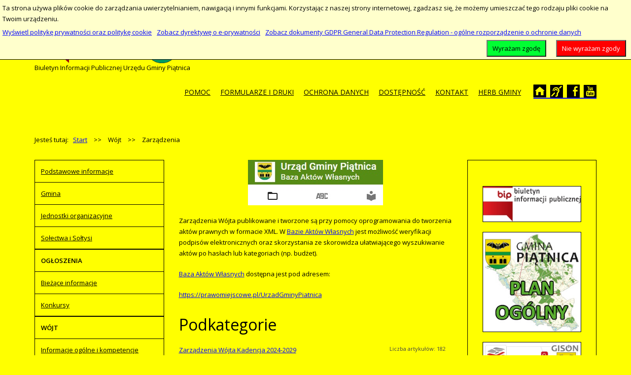

--- FILE ---
content_type: text/html; charset=utf-8
request_url: https://bip.gminapiatnica.pl/wojt/zarzadzenia?contrast=highcontrast3&start=0
body_size: 12257
content:
<!DOCTYPE html>
<html xmlns="http://www.w3.org/1999/xhtml" xml:lang="pl-pl" lang="pl-pl" dir="ltr">
<head>
		
<meta http-equiv="X-UA-Compatible" content="IE=edge">
<meta name="viewport" content="width=device-width, initial-scale=1.0" />
<meta charset="utf-8" />
	<base href="https://bip.gminapiatnica.pl/wojt/zarzadzenia" />
	<meta name="keywords" content="bip, gmina piątnica, Piątnica, " />
	<meta name="rights" content="Urząd Gminy Piątnica" />
	<meta name="description" content="Biuletyn Informacji Publicznej Urząd Gminy Piątnica" />
	<meta name="generator" content="Joomla! - Open Source Content Management" />
	<title>BIP Urząd Gminy Piątnica - Zarządzenia</title>
	<link href="/wojt/zarzadzenia?contrast=highcontrast3&amp;format=feed&amp;type=rss" rel="alternate" type="application/rss+xml" title="RSS 2.0" />
	<link href="/wojt/zarzadzenia?contrast=highcontrast3&amp;format=feed&amp;type=atom" rel="alternate" type="application/atom+xml" title="Atom 1.0" />
	<link href="https://bip.gminapiatnica.pl/component/search/?contrast=highcontrast3&amp;Itemid=228&amp;format=opensearch" rel="search" title="Szukaj BIP Urząd Gminy Piątnica" type="application/opensearchdescription+xml" />
	<link href="/templates/pcj-kds/css/bootstrap.9.css" rel="stylesheet" />
	<link href="/templates/pcj-kds/css/bootstrap_responsive.9.css" rel="stylesheet" />
	<link href="/templates/pcj-kds/css/template.9.css" rel="stylesheet" />
	<link href="/templates/pcj-kds/css/template_responsive.9.css" rel="stylesheet" />
	<link href="/templates/pcj-kds/css/extended_layouts.9.css" rel="stylesheet" />
	<link href="/templates/pcj-kds/css/font_switcher.9.css" rel="stylesheet" />
	<link href="/templates/pcj-kds/cache/template_params_47da39ad05bb7b01634c6c76e6c5318e.css" rel="stylesheet" />
	<link href="//fonts.googleapis.com/css?family=Open+Sans:400,300,300italic,400italic,600,600italic,700,700italic,800,800italic&amp;subset=latin,latin-ext" rel="stylesheet" />
	<link href="/templates/pcj-kds/fonts/Adobe_Caslon_Pro_Italic/font.css" rel="stylesheet" />
	<link href="/media/plg_system_eprivacy/css/definitions.min.css?542ddc545bc5bc4f4a1f89f05e78d6c6" rel="stylesheet" />
	<link href="/media/plg_system_eprivacy/css/ribbon.min.css?542ddc545bc5bc4f4a1f89f05e78d6c6" rel="stylesheet" />
	<link href="/modules/mod_djmegamenu/assets/css/animations.css?4.3.free" rel="stylesheet" />
	<link href="//maxcdn.bootstrapcdn.com/font-awesome/4.7.0/css/font-awesome.min.css" rel="stylesheet" />
	<link href="/templates/pcj-kds/css/djmegamenu.9.css" rel="stylesheet" />
	<link href="/templates/pcj-kds/css/custom.9.css" rel="stylesheet" />
	<style>
.dj-hideitem, li.item-185 { display: none !important; }
.plg_system_eprivacy_module .plg_system_eprivacy_message {
border:1px solid #a9a900;
background-color:#ffffe1;
padding:5px;
}
.plg_system_eprivacy_module .plg_system_eprivacy_message button.plg_system_eprivacy_agreed {
color:#000;
background-color:#0f0;
}
.plg_system_eprivacy_module .plg_system_eprivacy_message button.plg_system_eprivacy_declined {
color:#fff;
background-color:#f00;
}
.plg_system_eprivacy_module div.plg_system_eprivacy_accepted,
.plg_system_eprivacy_module div.plg_system_eprivacy_declined {
overflow:hidden;
border: 1px solid #ccc;
color: #999;
vertical-align:middle;

padding:5px;
}
.plg_system_eprivacy_module div.plg_system_eprivacy_accepted button,

.plg_system_eprivacy_module div.plg_system_eprivacy_declined button {
float:right;
}.activebar-container {
background-color:#FFFFCC;
border-bottom:1px solid #000000;
color:#000;
}
.activebar-container p {
margin:5px;
text-align:left;
}
.activebar-container button {
float:right;
clear:none;
margin:5px 10px;
padding:5px 10px;
}
.activebar-container button.decline {
color:#fff;
background-color:#f00;
}
.activebar-container button.accept {
color:#000;
background-color:#00FF33;
}
.activebar-container ul.links,.activebar-container ul.links li {
display:block;
}
.activebar-container ul.links li {
margin:0 5px;
float:left;
clear:none;
}.dj-megamenu-override li.dj-up a.dj-up_a span.dj-icon { display: inline-block; }.dj-megamenu-override li div.dj-subwrap .dj-subwrap-in:after { content: ''; display: table; clear: both; }
	</style>
	<script type="application/json" class="joomla-script-options new">{"csrf.token":"822aacc76ddd6598e10eddb7e5a30fd7","system.paths":{"root":"","base":""},"joomla.jtext":{"PLG_SYS_EPRIVACY_JSMESSAGE":"Klikaj\u0105c przycisk OK, akceptujesz pliki cookie.","PLG_SYS_EPRIVACY_MESSAGE":"Ta strona u\u017cywa plik\u00f3w cookie do zarz\u0105dzania uwierzytelnianiem, nawigacj\u0105 i innymi funkcjami. Korzystaj\u0105c z naszej strony internetowej, zgadzasz si\u0119, \u017ce mo\u017cemy umieszcza\u0107 tego rodzaju pliki cookie na Twoim urz\u0105dzeniu.","PLG_SYS_EPRIVACY_TH_COOKIENAME":"Cookie Name","PLG_SYS_EPRIVACY_TH_COOKIEDOMAIN":"Domena","PLG_SYS_EPRIVACY_TH_COOKIEDESCRIPTION":"Opis","PLG_SYS_EPRIVACY_TD_SESSIONCOOKIE":"Cookie sesji","PLG_SYS_EPRIVACY_TD_SESSIONCOOKIE_DESC":"Plik cookie sesji jest wymagany do uwierzytelnienia, \u015bledzenia preferencji i innych funkcji niezb\u0119dnych do sprecyzowanego przez u\u017cytkownika wygl\u0105du strony (np. kontrast, szeroko\u015b\u0107 strony). Nazwa pliku cookie sesji jest generowana losowo.","PLG_SYS_EPRIVACY_POLICYTEXT":"Wy\u015bwietl polityk\u0119 prywatno\u015bci oraz polityk\u0119 cookie","PLG_SYS_EPRIVACY_LAWLINK_TEXT":"Zobacz dyrektyw\u0119 o e-prywatno\u015bci","PLG_SYS_EPRIVACY_GDPRLINK_TEXT":"Zobacz dokumenty GDPR General Data Protection Regulation - og\u00f3lne rozporz\u0105dzenie o ochronie danych","PLG_SYS_EPRIVACY_AGREE":"Wyra\u017cam zgod\u0119","PLG_SYS_EPRIVACY_DECLINE":"Nie wyra\u017cam zgody","PLG_SYS_EPRIVACY_CONFIRMUNACCEPT":"Wykonanie tej czynno\u015bci spowoduje usuni\u0119cie wszystkich plik\u00f3w cookie okre\u015blonych przez t\u0119 witryn\u0119. Pliki cookie innych firm nie b\u0119d\u0105 ju\u017c komunikowa\u0107 si\u0119 z ich witrynami nadrz\u0119dnymi, ale nie mog\u0105 by\u0107 usuni\u0119te przez t\u0119 witryn\u0119 i musz\u0105 zosta\u0107 usuni\u0119te w inny spos\u00f3b. Czy na pewno chcesz wy\u0142\u0105czy\u0107 i usun\u0105\u0107 pliki cookie?"},"plg_system_eprivacy":{"displaytype":"ribbon","autoopen":true,"accepted":false,"root":"\/index.php","cookies":{"sessioncookie":false,"accepted":[]},"cookie":{"domain":".","path":null},"loginlinks":[],"country":"not detected","cookieregex":[],"policyurl":"\/polityka-prywatnosci","policytarget":"_self","agreeclass":"","declineclass":"","lawlink":["https:\/\/eur-lex.europa.eu\/LexUriServ\/LexUriServ.do?uri=CELEX:32002L0058:PL:NOT","https:\/\/eur-lex.europa.eu\/legal-content\/PL\/TXT\/HTML\/?uri=CELEX:32016R0679"]}}</script>
	<script src="/media/jui/js/jquery.min.js?542ddc545bc5bc4f4a1f89f05e78d6c6"></script>
	<script src="/media/jui/js/jquery-noconflict.js?542ddc545bc5bc4f4a1f89f05e78d6c6"></script>
	<script src="/media/jui/js/jquery-migrate.min.js?542ddc545bc5bc4f4a1f89f05e78d6c6"></script>
	<script src="/media/system/js/caption.js?542ddc545bc5bc4f4a1f89f05e78d6c6"></script>
	<script src="/media/jui/js/bootstrap.min.js?542ddc545bc5bc4f4a1f89f05e78d6c6"></script>
	<script src="/media/jui/js/jquery.ui.core.min.js?542ddc545bc5bc4f4a1f89f05e78d6c6"></script>
	<script src="/media/jui/js/jquery.ui.sortable.min.js?542ddc545bc5bc4f4a1f89f05e78d6c6"></script>
	<script src="/plugins/system/ef4_jmframework/includes/assets/template/js/layout.min.js"></script>
	<script src="/templates/pcj-kds/js/jquery.cookie.js"></script>
	<script src="/templates/pcj-kds/js/fontswitcher.js"></script>
	<script src="/templates/pcj-kds/js/stickybar.js"></script>
	<script src="/templates/pcj-kds/js/pagesettings.js"></script>
	<script src="/templates/pcj-kds/js/jquery.countTo.js"></script>
	<script src="/templates/pcj-kds/js/scripts.js"></script>
	<script src="/media/plg_system_eprivacy/js/base64.min.js?542ddc545bc5bc4f4a1f89f05e78d6c6"></script>
	<script src="/media/plg_system_eprivacy/js/eprivacy.class.min.js?542ddc545bc5bc4f4a1f89f05e78d6c6"></script>
	<script src="/media/system/js/core.js?542ddc545bc5bc4f4a1f89f05e78d6c6"></script>
	<script src="/modules/mod_djmegamenu/assets/js/jquery.djmegamenu.min.js?4.3.free" defer></script>
	<!--[if lt IE 9]><script src="/media/system/js/html5fallback.js?542ddc545bc5bc4f4a1f89f05e78d6c6"></script><![endif]-->
	<script>
jQuery(window).on('load',  function() {
				new JCaption('img.caption');
			});jQuery(function($){ initTooltips(); $("body").on("subform-row-add", initTooltips); function initTooltips (event, container) { container = container || document;$(container).find(".hasTooltip").tooltip({"html": true,"container": "body"});} });
	(function(){
		var cb = function() {
			var add = function(css, id) {
				if(document.getElementById(id)) return;
				var l = document.createElement('link'); l.rel = 'stylesheet'; l.id = id; l.href = css;
				var h = document.getElementsByTagName('head')[0]; h.appendChild(l);
			};add('/media/djextensions/css/animate.min.css', 'animate_min_css');add('/media/djextensions/css/animate.ext.css', 'animate_ext_css');
		}
		var raf = requestAnimationFrame || mozRequestAnimationFrame || webkitRequestAnimationFrame || msRequestAnimationFrame;
		if (raf) raf(cb);
		else window.addEventListener('load', cb);
	})();
	</script>

<link href="https://bip.gminapiatnica.pl/images/szablon/logobip.png" rel="Shortcut Icon" />
<script type="text/javascript">
	window.cookiePath = '';
</script>

<!--load Font Awesome -->
<link rel="stylesheet" href="https://maxcdn.bootstrapcdn.com/font-awesome/4.4.0/css/font-awesome.min.css">

</head>
<body class="  sticky-bar topbar1 topbar2 highcontrast3 "><div class="dj-offcanvas-wrapper"><div class="dj-offcanvas-pusher"><div class="dj-offcanvas-pusher-in">
  <div id="jm-allpage">
  	  		  		  			  		  			<header id="jm-bar" class="" role="banner">
		<div id="jm-top-bar">
		<div id="jm-top-bar-in" class="container-fluid">
						<div id="jm-top-bar1" class="pull-left ">
				    <div class="jm-module-raw  skip-ms">
        <ul class="nav menu mod-list">
<li class="item-179"><a href="#jm-main" >Przejdź do treści</a></li><li class="item-180"><a href="#jm-left" >Przejdź do menu</a></li></ul>
    </div>

			</div>
									<div id="jm-top-bar2" class="pull-right ">
								<div id="jm-page-settings" class="pull-left">
					<ul class="nav menu">
													<li class="day-night"><a href="/wojt/zarzadzenia?contrast=normal" class="jm-normal" title="Przełącz się na tryb domyślny."><span class="jm-color icon-certificate"></span> Tryb domyślny</a></li>
																			<li class="day-night"><a href="/wojt/zarzadzenia?contrast=night" class="jm-night" title="Przełącz się na tryb nocny."><span class="jm-color icon-adjust"></span> Tryb nocny</a></li>
																			<li class="contrast-label">
								<span class="separator">Kontrast</span>
							</li>
							<li class="contrast">
								<a href="/wojt/zarzadzenia?contrast=highcontrast" class="jm-highcontrast" title="Wysoki kontrast - tryb czarny i biały"><span class="icon-eye"></span><span class="jmcontrast-label">AA</span></a>
								<a href="/wojt/zarzadzenia?contrast=highcontrast2" class="jm-highcontrast2" title="Wysoki kontrast - tryb czarny i żółty"><span class="icon-eye"></span><span class="jmcontrast-label">AA</span></a>
								<a href="/wojt/zarzadzenia?contrast=highcontrast3" class="jm-highcontrast3" title="Wysoki kontrast - tryb żółty i czarny"><span class="icon-eye"></span><span class="jmcontrast-label">AA</span></a>
							</li>
																		
							<li class="container-width-label hidden-phone hidden-tablet">
								<span class="separator">Widok</span>
							</li>
							<li class="container-width hidden-phone hidden-tablet">
								<a href="/wojt/zarzadzenia?width=fixed" class="jm-fixed" title="Przełącz się na stały układ strony."><span class="icon-resize-small"></span>Stały układ</a>
								<a href="/wojt/zarzadzenia?width=wide" class="jm-wide" title="Przełącz się na szeroki układ strony."><span class="icon-resize-full"></span>Szeroki układ</a>
							</li>
																		<li class="resizer-label hidden-phone hidden-tablet">
								<span class="separator">Rozmiar czcionki</span>
							</li>
						<li class="resizer hidden-phone hidden-tablet">
							<a href="#" class="jm-font-smaller" title="Mniejsza czcionka">A-</a>
							<a href="#" class="jm-font-normal" title="Domyślna czcionka">A</a>
							<a href="#" class="jm-font-larger" title="Większa czcionka">A+</a>
						</li>
											</ul>
				</div>
								    <div class="jm-module-raw ">
        <div class="search">
	<form action="/wojt/zarzadzenia" method="post" class="form-inline" role="search">
		<label for="mod-search-searchword91" class="element-invisible">Szukaj...</label> <input name="searchword" id="mod-search-searchword91" maxlength="200"  class="inputbox search-query input-medium" type="search" placeholder="Szukaj..." /> <button class="button btn btn-primary" onclick="this.form.searchword.focus();">Szukaj</button>		<input type="hidden" name="task" value="search" />
		<input type="hidden" name="option" value="com_search" />
		<input type="hidden" name="Itemid" value="228" />
	</form>
</div>
    </div>

			</div>
					</div>
	</div>
			<div id="jm-logo-nav">
		<div id="jm-logo-nav-in" class="container-fluid">
						<div id="jm-logo-sitedesc" class="pull-left">
								<div id="jm-logo">
					<a href="https://bip.gminapiatnica.pl/">
												<img src="https://bip.gminapiatnica.pl/images/szablon/logo.png" alt="Biuletyn Informacji Publicznej" />
											</a>
				</div>
												<div id="jm-sitedesc">
					Biuletyn Informacji Publicznej Urzędu Gminy Piątnica				</div>
							</div>
									<nav id="jm-top-menu" class="pull-right " role="navigation">
				    <div class="jm-module-raw ">
        
<div class="dj-megamenu-wrapper"  data-tmpl="pcj-kds">
		<ul id="dj-megamenu96" class="dj-megamenu  dj-fa- dj-megamenu-override  horizontalMenu " data-options='{"wrap":null,"animIn":"fadeInUp","animOut":"zoomOut","animSpeed":"normal","openDelay":0,"closeDelay":"500","event":"mouseenter","eventClose":"mouseleave","fixed":0,"offset":"0","theme":"override","direction":"ltr","wcag":"1","overlay":0}' data-trigger="979" role="menubar" aria-label="Menu narzędziowe">
		<li class="dj-up itemid183 first" role="none"><a class="dj-up_a  " href="/o-biuletynie/o-informacji-publicznej"  role="menuitem"><span ><span class="title"><span class="name">Pomoc</span></span></span></a></li><li class="dj-up itemid244" role="none"><a class="dj-up_a  " href="/formularze-i-druki"  role="menuitem"><span ><span class="title"><span class="name">Formularze i druki</span></span></span></a></li><li class="dj-up itemid237" role="none"><a class="dj-up_a  " href="/ochrona-danych"  role="menuitem"><span ><span class="title"><span class="name">Ochrona danych</span></span></span></a></li><li class="dj-up itemid182" role="none"><a class="dj-up_a  " href="/dostepnosc"  role="menuitem"><span ><span class="title"><span class="name">Dostępność</span></span></span></a></li><li class="dj-up itemid184" role="none"><a class="dj-up_a  " href="https://bip.gminapiatnica.pl/kontakt"  role="menuitem"><span ><span class="title"><span class="name">Kontakt</span></span></span></a></li><li class="dj-up itemid185 dj-hideitem" role="none"><a class="dj-up_a  " href="/"  role="menuitem"><span ><span class="title"><span class="name">Menu główne witryny</span></span></span></a></li><li class="dj-up itemid278" role="none"><a class="dj-up_a  " href="/herb-gminy"  role="menuitem"><span ><span class="title"><span class="name">Herb Gminy</span></span></span></a></li></ul>
	</div>    </div>
    <div class="jm-module-raw  white-ms">
        

<div class="custom white-ms"  >
	<div class="fp-social"><a class="fp-social-link" title="Odwiedź nasz serwis internetowy" href="http://gminapiatnica.pl"> <span class="bip-home"> </span> <span class="social-label">Strona serwisu internetowego </span> </a> <a class="fp-social-link" title="Informacje dla głuchoniemych" href="/index.php/o-biuletynie/pomoc-bip/125-informacja-dla-osob-gluchoniemych"> <span class="bip-deaf"> </span> <span class="social-label">Informacja dla głuchoniemych </span> </a> <a class="fp-social-link" title="Odwiedź i polub Nasz fanpage na Facebooku" href="https://www.facebook.com/gminapiatnica"> <span class="bip-facebook"> </span> <span class="social-label">Facebook </span> </a> <a class="fp-social-link" title="Odwiedź nas na YouTube" href="https://www.youtube.com/ugpiatnica"> <span class="bip-youtube"> </span> <span class="social-label">YouTube</span></a></div></div>
    </div>

			</nav>
					</div>
	</div>
	</header>
  		  			<section id="jm-header" class="">
        <div id="jm-header-bg" class="">   
          <div class="jm-module-raw ">
        <div class="plg_system_eprivacy_module">
        <div class="plg_system_eprivacy_message" style="display:none">
                    <h2>EU e-Privacy Directive</h2>
                <p>Ta strona używa plików cookie do zarządzania uwierzytelnianiem, nawigacją i innymi funkcjami. Korzystając z naszej strony internetowej, zgadzasz się, że możemy umieszczać tego rodzaju pliki cookie na Twoim urządzeniu.</p>
                    <p><a href="/polityka-prywatnosci" target="_self">Wyświetl politykę prywatności oraz politykę cookie</a></p>
                            <p><a href="https://eur-lex.europa.eu/LexUriServ/LexUriServ.do?uri=CELEX:32002L0058:PL:NOT" onclick="window.open(this.href);return false;" target="_self">Zobacz dyrektywę o e-prywatności</a></p>
            <p><a href="https://eur-lex.europa.eu/legal-content/PL/TXT/HTML/?uri=CELEX:32016R0679" onclick="window.open(this.href);return false;" target="_self">Zobacz dokumenty GDPR General Data Protection Regulation - ogólne rozporządzenie o ochronie danych</a></p>
                        <button class="plg_system_eprivacy_agreed">Wyrażam zgodę</button>
        <button class="plg_system_eprivacy_declined">Nie wyrażam zgody</button>
    </div>
    <div class="plg_system_eprivacy_declined" style="display:none">
        <p>
            <button class="plg_system_eprivacy_reconsider">Ponownie rozważ swoją decyzję o plikach cookie</button> 
            Nie wyraziłeś zgody na umieszczanie plików cookie na twoim komputerze. Ta decyzja może zostać zmieniona.        </p>
    </div>
        <div class="plg_system_eprivacy_accepted" style="display:none">
        <p>
            <button class="plg_system_eprivacy_reconsider">Zmień swoją decyzję o plikach cookie</button> 
            <button class="plg_system_eprivacy_accepted">Usuń pliki cookie</button> 
            Wyraziłeś zgodę na umieszczanie plików cookie na twoim komputerze. Ta decyzja może zostać zmieniona.        </p>
    </div>
</div>
<div id="plg_system_eprivacy" style="display:none"></div>    </div>

    </div> 
        </section>
  		  			  		  			  		  			  		  			  		  			<section id="jm-main">
	<div class="container-fluid">
				<div class="row-fluid">
			<div id="jm-breadcrumbs" class="span12 ">
					<div class="jm-module ">
		<div  class="jm-module-in">
					    <div class="jm-module-content clearfix notitle">
		    	<div aria-label="Ścieżka powrotu" role="navigation">
	<ul itemscope itemtype="https://schema.org/BreadcrumbList" class="breadcrumb">
					<li>
				Jesteś tutaj: &#160;
			</li>
		
						<li itemprop="itemListElement" itemscope itemtype="https://schema.org/ListItem">
											<a itemprop="item" href="/" class="pathway"><span itemprop="name">Start</span></a>
					
											<span class="divider">
							&gt;&gt;						</span>
										<meta itemprop="position" content="1">
				</li>
							<li itemprop="itemListElement" itemscope itemtype="https://schema.org/ListItem">
											<span itemprop="name">
							Wójt						</span>
					
											<span class="divider">
							&gt;&gt;						</span>
										<meta itemprop="position" content="2">
				</li>
							<li itemprop="itemListElement" itemscope itemtype="https://schema.org/ListItem" class="active">
					<span itemprop="name">
						Zarządzenia					</span>
					<meta itemprop="position" content="3">
				</li>
				</ul>
</div>
	      
		    </div>
		</div>
	</div>
	
			</div>
		</div>
				<div class="row-fluid">
			<div id="jm-content" class="span6 offset3" data-xtablet="span12" data-tablet="span100" data-mobile="span100">
												<main id="jm-maincontent" role="main">
					<div class="category-list">

<div>
	<div class="govarticle-category">
																<div class="category-desc">
													<p><a title="Baza Aktów Własnych" href="https://prawomiejscowe.pl/UrzadGminyPiatnica"><img style="display: block; margin-left: auto; margin-right: auto;" src="/images/grafiki_loga/baw.jpg" alt="Baza Aktów Własnych" /></a></p>
<p>Zarządzenia Wójta publikowane i tworzone są przy pomocy oprogramowania do tworzenia aktów prawnych w formacie XML. W <a href="https://prawomiejscowe.pl/UrzadGminyPiatnica">Bazie Aktów Własnych</a> jest możliwość weryfikacji podpisów elektronicznych oraz skorzystania ze skorowidza ułatwiającego wyszukiwanie aktów po hasłach lub kategoriach (np. budżet).</p>
<p><a href="https://prawomiejscowe.pl/UrzadGminyPiatnica">Baza Aktów Własnych</a> dostępna jest pod adresem:</p>
<p><a href="https://prawomiejscowe.pl/UrzadGminyPiatnica">https://prawomiejscowe.pl/UrzadGminyPiatnica</a></p>								<div class="clr"></div>
			</div>
				

	



					<div class="cat-children">
									<h3>
						Podkategorie					</h3>
								
					<div class="first">
									<h3 class="page-header item-title"><a href="/wojt/zarzadzenia/165-kadencja-2024-2029">
				Zarządzenia Wójta Kadencja 2024-2029</a>
									<!-- <span class="badge badge-info tip hasTooltip" title="Liczba artykułów:">-->
						<span class="badge badge-info pull-right">
						Liczba artykułów: 182
					</span>
								
										</h3>

									
					</div>
							<div class="last">
									<h3 class="page-header item-title"><a href="/wojt/zarzadzenia/164-projekty-zarzadzen-kadencja-2018-2024">
				Zarządzenia Wójta Kadencja 2018-2024</a>
									<!-- <span class="badge badge-info tip hasTooltip" title="Liczba artykułów:">-->
						<span class="badge badge-info pull-right">
						Liczba artykułów: 574
					</span>
								
										</h3>

									
					</div>
			
			</div>
			</div>
</div>


</div>

				</main>
											</div>
						<aside id="jm-left" role="complementary" class="span3 offset-9" data-xtablet="span6 first-span" data-tablet="span50 first-span" data-mobile="span100 first-span">
				<div class="">
						<div class="jm-module _menu modcolor">
		<div  class="jm-module-in">
					    <div class="jm-module-content clearfix notitle">
		    	<ul class="nav menu mod-list">
<li class="item-137 default"><a href="/" >Podstawowe informacje</a></li><li class="item-305"><a href="/gmina" >Gmina</a></li><li class="item-294"><a href="/jednostki-organizacyjne" >Jednostki organizacyjne</a></li><li class="item-341"><a href="/solectwa-i-soltysi" >Sołectwa i Sołtysi</a></li><li class="item-170 deeper parent"><span class="nav-header ">Ogłoszenia</span>
<ul class="nav-child unstyled small"><li class="item-231"><a href="/ogloszenia/biezace-informacje" >Bieżące informacje</a></li><li class="item-259"><a href="/ogloszenia/konkursy" >Konkursy</a></li></ul></li><li class="item-221 active deeper parent"><span class="nav-header ">Wójt</span>
<ul class="nav-child unstyled small"><li class="item-222"><a href="/wojt/informacje-ogolne-i-kompetencje" >Informacje ogólne i kompetencje</a></li><li class="item-228 current active"><a href="/wojt/zarzadzenia" >Zarządzenia</a></li><li class="item-343"><a href="/wojt/projekty-zarzadzen" >Projekty zarządzeń</a></li></ul></li><li class="item-224 deeper parent"><span class="nav-header ">Rada Gminy</span>
<ul class="nav-child unstyled small"><li class="item-229"><a href="/rada-gminy/informacje-ogolne-i-kompetencje-rady-gminy" >Informacje ogólne i kompetencje Rady Gminy</a></li><li class="item-230"><a href="/rada-gminy/radni" >Radni</a></li><li class="item-233"><a href="/rada-gminy/protokoly-z-obrad-sesji" >Protokoły z obrad sesji</a></li><li class="item-234"><a href="/rada-gminy/protokoly-z-posiedzen-komisji-rady-gminy" >Protokoły z posiedzeń Komisji Rady Gminy</a></li><li class="item-236"><a href="/rada-gminy/wykazy-imiennego-glosowania-na-sesjach" >Wykazy imiennego głosowania na sesjach</a></li><li class="item-239"><a href="/rada-gminy/interpelacje-i-zapytania-radnych" >Interpelacje i zapytania radnych</a></li><li class="item-240"><a href="/rada-gminy/obwieszczenia-o-zwolaniu-sesji-informacje-i-sprawozdania" >Obwieszczenia o zwołaniu sesji, komisji, informacje i sprawozdania oraz stanowiska Rady</a></li><li class="item-241"><a href="/rada-gminy/projekty-uchwal" >Projekty uchwał</a></li><li class="item-242"><a href="/rada-gminy/uchwaly-rady-gminy" >Uchwały Rady Gminy</a></li><li class="item-243"><a href="/rada-gminy/transmisje-obrad-rady" >Transmisje obrad Rady</a></li></ul></li><li class="item-146 deeper parent"><span class="nav-header ">Oświadczenia majątkowe</span>
<ul class="nav-child unstyled small"><li class="item-225"><a href="/oswiadczenia-majatkowe/oswiadczenia-majatkowe-kierownikow-jednostek-organizacyjnych" >Oświadczenia majątkowe kierowników i pracowników jednostek organizacyjnych</a></li><li class="item-226"><a href="/oswiadczenia-majatkowe/oswiadczenia-majatkowe-radnych" >Oświadczenia majątkowe radnych</a></li><li class="item-227"><a href="/oswiadczenia-majatkowe/oswiadczenia-majatkowe-wojta-i-pracownikow-urzedu" >Oświadczenia majątkowe Wójta i pracowników Urzędu</a></li></ul></li><li class="item-161 deeper parent"><span class="nav-header ">Zamówienia publiczne</span>
<ul class="nav-child unstyled small"><li class="item-165"><a href="/zamowienia-publiczne/zamowienia-do-130" >Zamówienia poniżej 130 tys. zł</a></li><li class="item-277"><a href="/zamowienia-publiczne/przetargi" >Przetargi</a></li><li class="item-467"><a href="/zamowienia-publiczne/plan" >Plan postępowań</a></li></ul></li><li class="item-142 deeper parent"><span class="nav-header ">Urząd Gminy</span>
<ul class="nav-child unstyled small"><li class="item-143"><a href="/organizacja/regulamin-organizacyjny" >Regulamin organizacyjny</a></li><li class="item-144"><a href="/organizacja/wladze-i-kompetencje" >Osoby sprawujące funkcje i ich kompetencje</a></li></ul></li><li class="item-154 deeper parent"><span class="nav-header ">Finanse i mienie</span>
<ul class="nav-child unstyled small"><li class="item-261 parent"><a href="/finanse-i-mienie/budzet" >Budżet</a></li><li class="item-156"><a href="/finanse-i-mienie/sprawozdania-finansowe" >Sprawozdania finansowe</a></li><li class="item-157"><a href="/finanse-i-mienie/mienie-publiczne" >Mienie publiczne</a></li><li class="item-269"><a href="/finanse-i-mienie/bilanse" >Bilanse</a></li><li class="item-270"><a href="/finanse-i-mienie/ulgi" >Ulgi, odroczenia, umorzenia należności</a></li><li class="item-271"><a href="/finanse-i-mienie/pomoc-publiczna" >Pomoc publiczna</a></li></ul></li><li class="item-250 deeper parent"><span class="nav-header ">Dla mieszkańców</span>
<ul class="nav-child unstyled small"><li class="item-249"><a href="/dla-mieszkancow/podatki-i-oplaty-lokalne" >Podatki i opłaty lokalne</a></li><li class="item-251"><a href="/dla-mieszkancow/formularze-i-druki" >Formularze i druki</a></li><li class="item-256"><a href="/dla-mieszkancow/jakosc-wody-w-wodociagach" >Jakość wody w wodociągach</a></li><li class="item-268"><a href="/dla-mieszkancow/ewidencja-ludnosci" >Ewidencja ludności i dowody osobiste</a></li><li class="item-295"><a href="/dla-mieszkancow/wybory-i-referenda" >Wybory i referenda</a></li><li class="item-296"><a href="/dla-mieszkancow/fundusz-solecki" >Fundusz sołecki</a></li><li class="item-646"><a href="/dla-mieszkancow/ochrona-srodowiska" >Ochrona środowiska</a></li></ul></li><li class="item-298"><a href="/skargi-wnioski-i-petycje" >Skargi, wnioski i petycje</a></li><li class="item-572"><a href="/konsultacje" >Konsultacje</a></li><li class="item-870"><a href="/plan-ogolny" >Plan Ogólny</a></li><li class="item-626"><a href="/cyberbezpieczenstwo" title="Cyberbezpieczeństwo">Cyberbezpieczeństwo</a></li><li class="item-632"><a href="/projekty-it" >Projekty IT</a></li><li class="item-695"><a href="/rejestry-ewidencje-archiwa" >Rejestry, ewidencje, archiwa</a></li><li class="item-745"><a href="/zgromadzenia" >Zgromadzenia</a></li><li class="item-784"><a href="/kontrole-i-nadzor" >Kontrole i nadzór</a></li><li class="item-869"><a href="/sygnalisci" >Sygnaliści</a></li><li class="item-174 deeper parent"><span class="nav-header ">O Biuletynie</span>
<ul class="nav-child unstyled small"><li class="item-175"><a href="/o-biuletynie/o-informacji-publicznej" >O informacji publicznej</a></li><li class="item-176"><a href="/o-biuletynie/pomoc-bip" >Pomoc BIP</a></li><li class="item-177"><a href="/o-biuletynie/informacje-prawne" >Informacje prawne</a></li></ul></li><li class="item-877"><a href="/programy-i-projekty" >Programy i projekty</a></li></ul>
	      
		    </div>
		</div>
	</div>
		<div class="jm-module _menu modcolor">
		<div  class="jm-module-in">
					    <div class="jm-module-content clearfix notitle">
		    	<ul class="nav menu mod-list">
<li class="item-257"><a href="/wiadomosci-archiwalne" >Wiadomości archiwalne</a></li></ul>
	      
		    </div>
		</div>
	</div>
					</div>
			</aside>
									<aside id="jm-right" role="complementary" class="span3" data-xtablet="span6" data-tablet="span50" data-mobile="span100 first-span">
				<div class="">
						<div class="jm-module  white-ms">
		<div  class="jm-module-in">
					    <div class="jm-module-content clearfix notitle">
		    	

<div class="custom white-ms"  >
	<p style="text-align: center;">&nbsp;<a href="https://www.gov.pl/web/bip" title="BIP - strona główna"><img src="/images/grafiki_loga/logo_glowne_bip.jpg" alt="Logo główne BIP" style="border: 1px solid #000000;" /></a></p>
<p style="text-align: center;"><a href="/plan-ogolny" target="_self" title="Plan Ogólny Gminy Piątnica"><img src="/images/grafiki_loga/Mapa_Gminy_plan_ogolny.jpg" alt="Mapa Gminy plan ogolny" width="250" height="254" style="border: 1px solid #000000;" /></a></p>
<p style="text-align: center;"><a href="https://sip.gison.pl/piatnica" target="_blank" rel="noopener" title="Portal mapowy, plan zagospodarowania, studium"><img src="/images/grafiki_loga/gison_sip2gm.jpg" alt="Gminny system informacji przestrzennej GISON" width="244" height="90" style="display: block; margin-left: auto; margin-right: auto; border: 1px solid #000000;" /></a></p>
<p style="text-align: center;"><a href="http://www.geoportal.gov.pl/" target="_blank" rel="noopener" title="Geoportal - opracowania i dane geoprzestrzenne"><img src="/images/grafiki_loga/goeoportal.jpg" alt="Logo Geoportal - opracowania i dane geoprzestrzenne" width="244" height="66" style="border: 1px solid #000000;" /></a></p>
<p style="text-align: center;"><a href="https://gminapiatnica.ezamawiajacy.pl/" title="Kliknij aby przejść na platformę zamówień publicznych"><img src="/images/grafiki_loga/pzp_bip.jpg" alt="pzp bip" width="244" height="139" style="display: block; margin-left: auto; margin-right: auto; border: 1px solid #000000;" /></a></p>
<p style="text-align: center;"><a href="https://www.gov.pl/" target="_blank" rel="noopener"><img src="/images/grafiki_loga/govpl.jpg" alt="Załatw sprawy urzędowe przez internet" width="244" height="111" style="border: 1px solid #000000;" /></a></p>
<p style="text-align: center;"><a href="https://info.mobywatel.gov.pl/"><img src="/images/grafiki_loga/mobywatel.jpg" alt="mobywatel" width="244" height="70" style="border: 1px solid #000000;" /></a></p>
<p style="text-align: center;"><a href="https://prawomiejscowe.pl/UrzadGminyPiatnica" target="_blank" rel="noopener" title="Baza Aktów Własnych"><img src="/images/grafiki_loga/baw.jpg" alt="Baza Aktów Własnych - Uchwały, Zarządzenia" width="244" height="82" style="border: 1px ridge #000000;" /></a></p>
<p style="text-align: center;"><a href="https://podatki.piatnica.ipodlaskie.pl/index.php" title="Kliknij aby przejść do serwisu ePODATKI"><img src="/images/szablon/baner_epodatki.png" alt="baner epodatki" width="244" height="108" style="display: block; margin-left: auto; margin-right: auto; border: 1px solid #000000;" /></a><a href="/projekty-it/3635-uruchomiono-nowa-usluge-dla-podatnikow-epodatki" title="Kliknij aby zapoznać się z dodatkowymi informacjami">Więcej informacji o serwisie ePODATKI</a><a href="https://podatki.piatnica.ipodlaskie.pl/index.php" title="Kliknij aby przejść do serwisu ePODATKI"></a></p>
<p style="text-align: center;"><a href="/index.php/ogloszenia/biezace-informacje/9-biuletyn-informacji-publicznej/155-informacja-o-mozliwosci-potwierdzania-profili-zaufanych-w-urzedzie-gminy-piatnica" title="Profil zaufany epuap"><img src="/images/grafiki_loga/PZepuap400x282.jpg" alt="Profil zaufany - Punkt potwierdzający" width="244" height="172" style="border: 1px solid #000000;" /></a></p>
<p style="text-align: center;"><img src="/images/grafiki_loga/awariasieci.png" alt="logo awaria" width="244" height="143" style="border: 1px solid #000000;" title="Zgłaszanie awarii sieci wodociągowej" /></p>
<p style="text-align: center;"><a href="/dla-mieszkancow/podatki-i-oplaty-lokalne/139-akcyza" style="background-color: inherit; font-family: inherit; font-size: 1rem;" title="Link do artykułu o procedurze zwrotu podatku akcyzowego"><img src="/images/grafiki_loga/fotolia_16985567_subscription_xxl_4.jpg" alt="źródło: samorzad.infor.pl oraz pl.fotolia.com" style="display: block; margin-left: auto; margin-right: auto; border: 1px solid #000000;" title="logo zwrot podatku akcyzowego" /></a></p>
<p style="text-align: center;"><a href="/dla-mieszkancow/podatki-i-oplaty-lokalne/2698-licencje-na-przewoz-osob-taksowka" title="Licencje na przewóz osób taksówką"><img src="/images/grafiki_loga/taxi-3318766_234.jpg" alt="Licencja na przewóz osób taksówką" width="244" height="123" style="border: 1px solid #000000;" /></a></p>
<p style="text-align: center;"><a href="http://epuap.gov.pl/wps/portal/strefa-klienta/katalog-spraw/opis-uslugi/pismo-ogolne-do-podmiotu-publicznego" title="Przejdź na stronę EPUAP"><img src="/images/demo/epuap_logo.png" alt="epuap logo" width="244" height="39" style="border: 1px solid #000000;" /></a></p>
<p style="text-align: center;"><a href="https://gminapiatnica.pl/system-sms/" title="Bezpłatny system informacyjny SMS"><img src="/images/szablon/BEZPLATNY-SYSTRM-SMS.png" alt="BEZPLATNY SYSTRM SMS" width="244" height="173" style="border: 1px solid #000000;" /></a></p></div>
	      
		    </div>
		</div>
	</div>
		<div class="jm-module  white-ms">
		<div  class="jm-module-in">
					    <div class="jm-module-content clearfix notitle">
		    	

<div class="custom white-ms"  >
	<p><strong>Redakcja BIP</strong></p>
<dl class="vcard"><dt class="fn n">Konrad Majkowski</dt><dd class="email">gminapiatnica@gminapiatnica.pl</dd><dd class="org">Urząd Gminy Piątnica, <span class="organization-unit">Redakcja BIP</span></dd><dd>Odpowiedzialność: <span class="title">Redaktor strony podmiotowej BIP</span>, <span class="role">Zarządzanie publikacjami w BIP.</span></dd><dd class="tel"><em class="type">Telefon</em>: +48 86 215 21 64</dd></dl></div>
	      
		    </div>
		</div>
	</div>
		<div class="jm-module white-ms">
		<div  class="jm-module-in">
					   		<h3 class="jm-title "><span>Najnowsze</span> wiadomości</h3>
		   			    <div class="jm-module-content clearfix ">
		    	<ul class="govarticle-category-modulewhite-ms">
					<li>
			<div class="mod-govarticle-category-group">Bieżące informacje</div>
			<ul>
									<li>
													<a class="mod-govarticle-category-title " href="/ogloszenia/biezace-informacje/5177-obowiazek-spelniania-standardow-opieki-nad-dziecmi-w-wieku-do-lat-3">
								Obowiązek spełniania standardów opieki nad dziećmi w wieku do lat 3							</a>
							
							
							
							
													<span class="mod-govarticle-category-date">15-01-2026</span>
							
							
											</li>
							</ul>
		</li>
				<li>
			<div class="mod-govarticle-category-group">Decyzje środowiskowe</div>
			<ul>
									<li>
													<a class="mod-govarticle-category-title " href="/dla-mieszkancow/ochrona-srodowiska/181-decyzje-srodowiskowe/5179-nagorki-decyzja-o-srodowiskowych-uwarunkowaniach-5">
								Nagórki decyzja o środowiskowych uwarunkowaniach							</a>
							
							
							
							
													<span class="mod-govarticle-category-date">15-01-2026</span>
							
							
											</li>
									<li>
													<a class="mod-govarticle-category-title " href="/dla-mieszkancow/ochrona-srodowiska/181-decyzje-srodowiskowe/5178-nagorki-obwieszczenie-o-wydaniu-decyzji-o-srodowiskowych-uwarunkowaniach-4">
								Nagórki Obwieszczenie o wydaniu decyzji o środowiskowych uwarunkowaniach							</a>
							
							
							
							
													<span class="mod-govarticle-category-date">15-01-2026</span>
							
							
											</li>
									<li>
													<a class="mod-govarticle-category-title " href="/dla-mieszkancow/ochrona-srodowiska/181-decyzje-srodowiskowe/5175-nowy-cydzyn-kisielnica-obwieszczenie-o-zebraniu-niezbednych-dowodow-i-materialow-o-wydanie-decyzji-o-srodowiskowych">
								Nowy Cydzyn Kisielnica Obwieszczenie o zebraniu niezbędnych dowodów i materiałów o wydanie decyzji o środowiskowych							</a>
							
							
							
							
													<span class="mod-govarticle-category-date">14-01-2026</span>
							
							
											</li>
									<li>
													<a class="mod-govarticle-category-title " href="/dla-mieszkancow/ochrona-srodowiska/181-decyzje-srodowiskowe/5169-wyrzyki-obwieszczenie-zawiadomienie-stron-ppowania-o-przystapieniu-do-ponownego-rozpatrzenia-sprawy">
								Wyrzyki Obwieszczenie zawiadomienie stron ppowania o przystąpieniu do ponownego rozpatrzenia sprawy							</a>
							
							
							
							
													<span class="mod-govarticle-category-date">09-01-2026</span>
							
							
											</li>
							</ul>
		</li>
				<li>
			<div class="mod-govarticle-category-group">Konkursy</div>
			<ul>
									<li>
													<a class="mod-govarticle-category-title " href="/ogloszenia/konkursy/5180-ogloszenie-nabor-kandydatow-na-wolne-stanowisko-urzednicze-wydzial-gospodarki-przestrzennej-i-terenowej-so-2110-1-2026">
								Ogłoszenie - nabór kandydatów na wolne stanowisko urzędnicze (Wydział Gospodarki Przestrzennej i Terenowej) SO.2110.1.2026							</a>
							
							
							
							
													<span class="mod-govarticle-category-date">15-01-2026</span>
							
							
											</li>
									<li>
													<a class="mod-govarticle-category-title " href="/ogloszenia/konkursy/5176-informacja-o-wyniku-naboru-na-wolne-stanowisko-urzednicze-na-czas-zastepstwa-nieobecnego-pracownika-w-wydziale-izp-so-2110-4-2025">
								Informacja o wyniku naboru na wolne stanowisko urzędnicze na czas zastępstwa nieobecnego pracownika w Wydziale IZP (SO.2110.4.2025)							</a>
							
							
							
							
													<span class="mod-govarticle-category-date">15-01-2026</span>
							
							
											</li>
									<li>
													<a class="mod-govarticle-category-title " href="/ogloszenia/konkursy/5170-informacja-o-wyniku-naboru-na-wolne-stanowisko-urzednicze-podinspektora-w-wydziale-gospodarki-przestrzennej-i-terenowej-urzedu-gminy-so-2110-3-2025">
								Informacja o wyniku naboru na wolne stanowisko urzędnicze podinspektora w Wydziale Gospodarki Przestrzennej i Terenowej Urzędu Gminy (SO.2110.3.2025)							</a>
							
							
							
							
													<span class="mod-govarticle-category-date">09-01-2026</span>
							
							
											</li>
							</ul>
		</li>
				<li>
			<div class="mod-govarticle-category-group">Skargi, wnioski i petycje</div>
			<ul>
									<li>
													<a class="mod-govarticle-category-title " href="/skargi-wnioski-i-petycje/5174-zbiorcza-informacja-o-petycjach-rozpatrzonych-w-2025-r-przez-rade-gminy-piatnica">
								Zbiorcza informacja  o petycjach rozpatrzonych w 2025 r. przez Radę Gminy Piątnica							</a>
							
							
							
							
													<span class="mod-govarticle-category-date">14-01-2026</span>
							
							
											</li>
							</ul>
		</li>
				<li>
			<div class="mod-govarticle-category-group">Wykazy imiennego głosowania na sesjach</div>
			<ul>
									<li>
													<a class="mod-govarticle-category-title " href="/rada-gminy/wykazy-imiennego-glosowania-na-sesjach/5173-wykaz-imiennego-glosowania-na-xxii-sesji-rady-gminy-odbytej-30-12-2025-r">
								Wykaz imiennego głosowania na XXII Sesji Rady Gminy, odbytej 30.12.2025 r.							</a>
							
							
							
							
													<span class="mod-govarticle-category-date">14-01-2026</span>
							
							
											</li>
							</ul>
		</li>
				<li>
			<div class="mod-govarticle-category-group">Zarządzenia Wójta Kadencja 2024-2029</div>
			<ul>
									<li>
													<a class="mod-govarticle-category-title " href="/wojt/zarzadzenia/165-kadencja-2024-2029/5172-zarzadzenie-nr-4-2026-w-sprawie-okreslenia-sposobu-wykonania-uchwal-rady-gminy-piatnica">
								Zarządzenie Nr 4.2026 w sprawie określenia sposobu wykonania uchwał Rady Gminy Piątnica							</a>
							
							
							
							
													<span class="mod-govarticle-category-date">12-01-2026</span>
							
							
											</li>
									<li>
													<a class="mod-govarticle-category-title " href="/wojt/zarzadzenia/165-kadencja-2024-2029/[base64]">
								Zarządzenie Nr 3.2026 w sprawie upoważnienia kierowników jednostek organizacyjnych Gminy Piątnica do zaciągania zobowiązań z tytułu umów, których realizacja w roku budżetowym i w latach następnych jest niezbędna do zapewnienia ciągłości działania jednostk							</a>
							
							
							
							
													<span class="mod-govarticle-category-date">12-01-2026</span>
							
							
											</li>
							</ul>
		</li>
			</ul>
	      
		    </div>
		</div>
	</div>
					</div>
			</aside>
					</div>
	</div>
</section>
  		  			  		  			<section id="jm-bottom2" class="">
	<div class="container-fluid">
		<div class="row-fluid jm-flexiblock jm-bottom2"><div class="span12"  data-default="span12" data-wide="span12" data-normal="span12" data-xtablet="span12" data-tablet="span100" data-mobile="span100">	<main class="jm-module ">
		<main  class="jm-module-in">
					    <main class="jm-module-content clearfix notitle">
		    	
			<p>Odwiedza nas 171&nbsp;gości oraz&#160;0 użytkowników.</p>

	      
		    </main>
		</main>
	</main>
	</div></div>	</div>
</section>
  		  			  		  			<section id="jm-footer-mod" class="">
	<div id="jm-footer-mod-in" class="container-fluid">
		<div class="row-fluid jm-flexiblock jm-footer"><div class="span12"  data-default="span12" data-wide="span12" data-normal="span12" data-xtablet="span12" data-tablet="span100" data-mobile="span100"><div class="row-fluid"><div class="span3">	<div class="jm-module ">
		<div  class="jm-module-in">
					   		<h3 class="jm-title "><span>Adres</span> Urzędu Gminy</h3>
		   			    <div class="jm-module-content clearfix ">
		    	

<div class="custom"  >
	<p>Urząd Gminy Piątnica<br />ul. Stawiskowska 53<br />18-421 Piątnica Poduchowna<br />telefon: 86 216 24 76,&nbsp;86 216 64 96<br />e-mail: <a href="mailto:ugpiatnica@gminapiatnica.pl">ugpiatnica@gminapiatnica.pl</a><br />Zgłaszanie awarii sieci wodociągowej:&nbsp;573 806 021</p>
<p><a href="https://gminapiatnica.pl" title="Serwis internetowy Gminy Piątnica">Serwis internetowy Gminy Piątnica</a></p></div>
	      
		    </div>
		</div>
	</div>
	</div><div class="span3">	<div class="jm-module  foot-menu">
		<div  class="jm-module-in">
					   		<h3 class="jm-title "><span>Informacje</span> prawne</h3>
		   			    <div class="jm-module-content clearfix ">
		    	<ul class="nav menu mod-list">
<li class="item-190"><a href="/polityka-prywatnosci" >Polityka prywatności / Ciasteczka</a></li><li class="item-188"><a href="/oswiadczenie-o-dostepnosci" >Oświadczenie o dostępności</a></li><li class="item-191"><a href="/warunki-korzystania-z-serwisu" >Warunki korzystania z serwisu</a></li><li class="item-289"><a href="/obowiazek-informacyjny" >Obowiązek informacyjny</a></li><li class="item-192"><a href="/kontakt" >Kontakt</a></li><li class="item-260"><a href="/?Itemid=260" >Mapa serwisu</a></li></ul>
	      
		    </div>
		</div>
	</div>
	</div><div class="span3">	<div class="jm-module ">
		<div  class="jm-module-in">
					   		<h3 class="jm-title "><span>Popularne</span></h3>
		   			    <div class="jm-module-content clearfix ">
		    	

<div class="custom"  >
	<p><a href="/dla-mieszkancow/podatki-i-oplaty-lokalne/139-akcyza" title="Zwrot podatku akcyzowego">Zwrot podatku akcyzowego<br /></a><a href="/rada-gminy/transmisje-obrad-rady">Transmisje obrad Rady Gminy<br /></a><a href="/dla-mieszkancow/ewidencja-ludnosci/647-e-dowod-najwazniejsze-informacje-i-porady">E-Dowód - podstawowe informacje<br /></a><a href="/projekty-it/3635-uruchomiono-nowa-usluge-dla-podatnikow-epodatki" title="Serwis podatnika e-Podatki">ePODATKI - serwis podatnika</a><br /><a href="https://gminapiatnica.pl/system-sms/">System SMS - powiadomienia</a></p></div>
	      
		    </div>
		</div>
	</div>
	</div></div></div></div>	</div>
</section>
  		  			  		  			<footer id="jm-footer" role="contentinfo">
	<div class="project-partners">
		<a title="Link do strony projektu Kuźnia Dostępnych Stron" href="http://dostepny.joomla.pl"><img src="/templates/pcj-kds/images/footer/logo_KDS_stopka.png" alt="Logo projektu Kuźnia Dostępnych Stron" /></a>
		<a title="Link do strony Ministerstwa Administracji i Cyfryzacji" href="http://mac.gov.pl"> <img src="/templates/pcj-kds/images/footer/logo_MAC_stopka.png" alt="Logo Ministerstwa Administracji i Cyfryzacji" /> </a>
		<a title="Link do strony Spółdzielni Socjalnej FADO" href="http://www.spoldzielniafado.pl/"> <img src="/templates/pcj-kds/images/footer/logo_FADO_stopka.png" alt="Logo Spółdzielni Socjalnej FADO" /> </a>
		<a title="Link do strony Fundacji PCJ Otwarte Źródła" href="htttp://fundacja.joomla.pl"><img src="/templates/pcj-kds/images/footer/logo_PCJ_stopka.png" alt="Logo Fundacji PCJ Otwarte Źródła" /> </a>
		<p class="text-center nomargin"><small>Projekt Kuźnia Dostępnych Stron współfinansowany ze środków Ministerstwa Administracji i Cyfryzacji</small></p>
	</div>
	<div id="jm-footer-in" class="container-fluid">
				<div id="jm-copyrights" class="pull-left ">
			

<div class="custom"  >
	<p>© 2025 - Urząd Gminy Piątnica. Wszystkie prawa zastrzeżone.</p></div>

		</div>
				<div id="jm-poweredby" class="pull-left">
			<a href="http://www.dostepny.joomla.pl/" target="_blank">&nbsp;Dostępne szablony dla Joomla!</a> tworzone są przez Polskie Centrum Joomla
		</div>
				<div id="jm-back-sitemap" class="pull-right">
									<div id="jm-back-top" class="pull-right">
				<a href="#jm-allpage">Wróć na górę<span class="icon-chevron-up"></span></a>
			</div>
					</div>
			</div>
</footer>
  		  			
  		  	  </div>
</div></div></div><div class="activebar-container" style="display:none">
    <p>Ta strona używa plików cookie do zarządzania uwierzytelnianiem, nawigacją i innymi funkcjami. Korzystając z naszej strony internetowej, zgadzasz się, że możemy umieszczać tego rodzaju pliki cookie na Twoim urządzeniu.</p>
    <ul class="links">
                    <li><a href="/polityka-prywatnosci" target="_self">Wyświetl politykę prywatności oraz politykę cookie</a></li>
                            <li>
                <a href="https://eur-lex.europa.eu/LexUriServ/LexUriServ.do?uri=CELEX:32002L0058:PL:NOT" target="_self">
                    Zobacz dyrektywę o e-prywatności                </a>
            </li>
            <li>
                <a href="https://eur-lex.europa.eu/legal-content/PL/TXT/HTML/?uri=CELEX:32016R0679" target="_self">
                    Zobacz dokumenty GDPR General Data Protection Regulation - ogólne rozporządzenie o ochronie danych                </a>
            </li>
            </ul>
        <button class="decline ">Nie wyrażam zgody</button>
    <button class="accept ">Wyrażam zgodę</button>
</div>
</body>
</html>

--- FILE ---
content_type: text/css
request_url: https://bip.gminapiatnica.pl/templates/pcj-kds/cache/template_params_47da39ad05bb7b01634c6c76e6c5318e.css
body_size: 23
content:
.jm-module .mod_tquote1_quote p, .jm-module .mod_tquote1_author p {
    font-family: Adobe_Caslon_Pro_Italic;    font-size: 20px;
}
